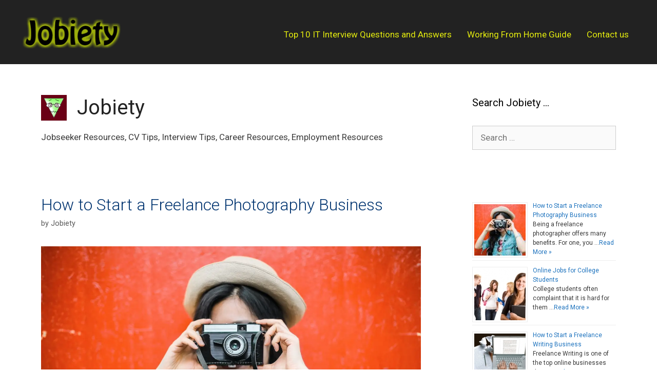

--- FILE ---
content_type: text/html
request_url: https://www.jobiety.com/author/jobiety
body_size: 14331
content:
<!DOCTYPE html>
<html lang="en-US">
<head>
	<meta charset="UTF-8">
	<title>Jobiety, Author at Jobiety</title>
<meta name="viewport" content="width=device-width, initial-scale=1">
<!-- This site is optimized with the Yoast SEO plugin v11.8 - https://yoast.com/wordpress/plugins/seo/ -->
<link rel="canonical" href="https://www.jobiety.com/author/jobiety" />
<link rel="next" href="https://www.jobiety.com/author/jobiety/page/2" />
<meta property="og:locale" content="en_US" />
<meta property="og:type" content="object" />
<meta property="og:title" content="Jobiety, Author at Jobiety" />
<meta property="og:url" content="https://www.jobiety.com/author/jobiety" />
<meta property="og:site_name" content="Jobiety" />
<script type='application/ld+json' class='yoast-schema-graph yoast-schema-graph--main'>{"@context":"https://schema.org","@graph":[{"@type":"WebSite","@id":"https://www.jobiety.com/#website","url":"https://www.jobiety.com/","name":"Jobiety","potentialAction":{"@type":"SearchAction","target":"https://www.jobiety.com/?s={search_term_string}","query-input":"required name=search_term_string"}},{"@type":"ProfilePage","@id":"https://www.jobiety.com/author/jobiety#webpage","url":"https://www.jobiety.com/author/jobiety","inLanguage":"en-US","name":"Jobiety, Author at Jobiety","isPartOf":{"@id":"https://www.jobiety.com/#website"}},{"@type":["Person"],"@id":"https://www.jobiety.com/#/schema/person/c7d5b8eab8ece7637ba96f391de21739","name":"Jobiety","image":{"@type":"ImageObject","@id":"https://www.jobiety.com/#authorlogo","url":"https://secure.gravatar.com/avatar/b93c4d6cbe66f8717d96c2f59be0c19e?s=96&d=wavatar&r=g","caption":"Jobiety"},"description":"Jobseeker Resources, CV Tips, Interview Tips, Career Resources, Employment Resources","sameAs":[],"mainEntityOfPage":{"@id":"https://www.jobiety.com/author/jobiety#webpage"}}]}</script>
<!-- / Yoast SEO plugin. -->

<link rel='dns-prefetch' href='//s0.wp.com' />
<link rel='dns-prefetch' href='//secure.gravatar.com' />
<link rel='dns-prefetch' href='//www.googletagmanager.com' />
<link rel='dns-prefetch' href='//s.w.org' />
<link href='https://fonts.gstatic.com' crossorigin rel='preconnect' />
<link href='https://fonts.googleapis.com' crossorigin rel='preconnect' />
<link rel="alternate" type="application/rss+xml" title="Jobiety &raquo; Feed" href="https://www.jobiety.com/feed" />
<link rel="alternate" type="application/rss+xml" title="Jobiety &raquo; Comments Feed" href="https://www.jobiety.com/comments/feed" />
<link rel="alternate" type="application/rss+xml" title="Jobiety &raquo; Posts by Jobiety Feed" href="https://www.jobiety.com/author/jobiety/feed" />
		<script>
			window._wpemojiSettings = {"baseUrl":"https:\/\/s.w.org\/images\/core\/emoji\/13.0.0\/72x72\/","ext":".png","svgUrl":"https:\/\/s.w.org\/images\/core\/emoji\/13.0.0\/svg\/","svgExt":".svg","source":{"concatemoji":"https:\/\/www.jobiety.com\/wp-includes\/js\/wp-emoji-release.min.js?ver=5.5.17"}};
			!function(e,a,t){var n,r,o,i=a.createElement("canvas"),p=i.getContext&&i.getContext("2d");function s(e,t){var a=String.fromCharCode;p.clearRect(0,0,i.width,i.height),p.fillText(a.apply(this,e),0,0);e=i.toDataURL();return p.clearRect(0,0,i.width,i.height),p.fillText(a.apply(this,t),0,0),e===i.toDataURL()}function c(e){var t=a.createElement("script");t.src=e,t.defer=t.type="text/javascript",a.getElementsByTagName("head")[0].appendChild(t)}for(o=Array("flag","emoji"),t.supports={everything:!0,everythingExceptFlag:!0},r=0;r<o.length;r++)t.supports[o[r]]=function(e){if(!p||!p.fillText)return!1;switch(p.textBaseline="top",p.font="600 32px Arial",e){case"flag":return s([127987,65039,8205,9895,65039],[127987,65039,8203,9895,65039])?!1:!s([55356,56826,55356,56819],[55356,56826,8203,55356,56819])&&!s([55356,57332,56128,56423,56128,56418,56128,56421,56128,56430,56128,56423,56128,56447],[55356,57332,8203,56128,56423,8203,56128,56418,8203,56128,56421,8203,56128,56430,8203,56128,56423,8203,56128,56447]);case"emoji":return!s([55357,56424,8205,55356,57212],[55357,56424,8203,55356,57212])}return!1}(o[r]),t.supports.everything=t.supports.everything&&t.supports[o[r]],"flag"!==o[r]&&(t.supports.everythingExceptFlag=t.supports.everythingExceptFlag&&t.supports[o[r]]);t.supports.everythingExceptFlag=t.supports.everythingExceptFlag&&!t.supports.flag,t.DOMReady=!1,t.readyCallback=function(){t.DOMReady=!0},t.supports.everything||(n=function(){t.readyCallback()},a.addEventListener?(a.addEventListener("DOMContentLoaded",n,!1),e.addEventListener("load",n,!1)):(e.attachEvent("onload",n),a.attachEvent("onreadystatechange",function(){"complete"===a.readyState&&t.readyCallback()})),(n=t.source||{}).concatemoji?c(n.concatemoji):n.wpemoji&&n.twemoji&&(c(n.twemoji),c(n.wpemoji)))}(window,document,window._wpemojiSettings);
		</script>
		<style>
img.wp-smiley,
img.emoji {
	display: inline !important;
	border: none !important;
	box-shadow: none !important;
	height: 1em !important;
	width: 1em !important;
	margin: 0 .07em !important;
	vertical-align: -0.1em !important;
	background: none !important;
	padding: 0 !important;
}
</style>
	<!-- <link rel='stylesheet' id='amazon-default-styles-css'  href='https://www.jobiety.com/wp-content/plugins/amazon-product-in-a-post-plugin/css/amazon-default-plugin-styles.css?ver=1619184610' media='all' /> -->
<!-- <link rel='stylesheet' id='amazon-frontend-styles-css'  href='https://www.jobiety.com/wp-content/plugins/amazon-product-in-a-post-plugin/css/amazon-frontend.css?ver=1619184610' media='all' /> -->
<link rel="stylesheet" type="text/css" href="//www.jobiety.com/wp-content/cache/wpfc-minified/d5ls1kov/64x3c.css" media="all"/>
<link rel='stylesheet' id='generate-fonts-css'  href='//fonts.googleapis.com/css?family=Roboto:100,100italic,300,300italic,regular,italic,500,500italic,700,700italic,900,900italic' media='all' />
<link rel='stylesheet' id='wp-block-library-css'  href='https://c0.wp.com/c/5.5.17/wp-includes/css/dist/block-library/style.min.css' media='all' />
<!-- <link rel='stylesheet' id='wp-show-posts-css'  href='https://www.jobiety.com/wp-content/plugins/wp-show-posts/css/wp-show-posts-min.css?ver=1.1.6' media='all' /> -->
<!-- <link rel='stylesheet' id='easyazonpro-popovers-css'  href='https://www.jobiety.com/wp-content/plugins/easyazon-pro-4.0.17/components/popovers/resources/popovers.css?ver=4.0.17' media='all' /> -->
<!-- <link rel='stylesheet' id='generate-style-grid-css'  href='https://www.jobiety.com/wp-content/themes/generatepress/assets/css/unsemantic-grid.min.css?ver=3.3.1' media='all' /> -->
<!-- <link rel='stylesheet' id='generate-style-css'  href='https://www.jobiety.com/wp-content/themes/generatepress/assets/css/style.min.css?ver=3.3.1' media='all' /> -->
<link rel="stylesheet" type="text/css" href="//www.jobiety.com/wp-content/cache/wpfc-minified/dtk34zjy/64x3c.css" media="all"/>
<style id='generate-style-inline-css'>
.generate-columns {margin-bottom: 20px;padding-left: 20px;}.generate-columns-container {margin-left: -20px;}.page-header {margin-bottom: 20px;margin-left: 20px}.generate-columns-container > .paging-navigation {margin-left: 20px;}
body{background-color:#ffffff;color:#3a3a3a;}a{color:#1e73be;}a:hover, a:focus, a:active{color:#000000;}body .grid-container{max-width:1200px;}.wp-block-group__inner-container{max-width:1200px;margin-left:auto;margin-right:auto;}@media (max-width: 500px) and (min-width: 769px){.inside-header{display:flex;flex-direction:column;align-items:center;}.site-logo, .site-branding{margin-bottom:1.5em;}#site-navigation{margin:0 auto;}.header-widget{margin-top:1.5em;}}.site-header .header-image{width:200px;}:root{--contrast:#222222;--contrast-2:#575760;--contrast-3:#b2b2be;--base:#f0f0f0;--base-2:#f7f8f9;--base-3:#ffffff;--accent:#1e73be;}:root .has-contrast-color{color:var(--contrast);}:root .has-contrast-background-color{background-color:var(--contrast);}:root .has-contrast-2-color{color:var(--contrast-2);}:root .has-contrast-2-background-color{background-color:var(--contrast-2);}:root .has-contrast-3-color{color:var(--contrast-3);}:root .has-contrast-3-background-color{background-color:var(--contrast-3);}:root .has-base-color{color:var(--base);}:root .has-base-background-color{background-color:var(--base);}:root .has-base-2-color{color:var(--base-2);}:root .has-base-2-background-color{background-color:var(--base-2);}:root .has-base-3-color{color:var(--base-3);}:root .has-base-3-background-color{background-color:var(--base-3);}:root .has-accent-color{color:var(--accent);}:root .has-accent-background-color{background-color:var(--accent);}body, button, input, select, textarea{font-family:"Roboto", sans-serif;}body{line-height:1.5;}.entry-content > [class*="wp-block-"]:not(:last-child):not(.wp-block-heading){margin-bottom:1.5em;}.main-title{font-size:45px;}.main-navigation a, .menu-toggle{font-size:17px;}.main-navigation .main-nav ul ul li a{font-size:14px;}.sidebar .widget, .footer-widgets .widget{font-size:17px;}h1{font-weight:400;font-size:40px;}h2{font-weight:300;font-size:32px;}h3{font-size:30px;}h4{font-size:inherit;}h5{font-size:inherit;}@media (max-width:768px){.main-title{font-size:30px;}h1{font-size:30px;}h2{font-size:25px;}}.top-bar{background-color:#636363;color:#ffffff;}.top-bar a{color:#ffffff;}.top-bar a:hover{color:#303030;}.site-header{background-color:#222222;color:#3a3a3a;}.site-header a{color:#3a3a3a;}.main-title a,.main-title a:hover{color:#222222;}.site-description{color:#757575;}.mobile-menu-control-wrapper .menu-toggle,.mobile-menu-control-wrapper .menu-toggle:hover,.mobile-menu-control-wrapper .menu-toggle:focus,.has-inline-mobile-toggle #site-navigation.toggled{background-color:rgba(0, 0, 0, 0.02);}.main-navigation,.main-navigation ul ul{background-color:#222222;}.main-navigation .main-nav ul li a, .main-navigation .menu-toggle, .main-navigation .menu-bar-items{color:#e5ed0e;}.main-navigation .main-nav ul li:not([class*="current-menu-"]):hover > a, .main-navigation .main-nav ul li:not([class*="current-menu-"]):focus > a, .main-navigation .main-nav ul li.sfHover:not([class*="current-menu-"]) > a, .main-navigation .menu-bar-item:hover > a, .main-navigation .menu-bar-item.sfHover > a{color:#ffffff;background-color:#222222;}button.menu-toggle:hover,button.menu-toggle:focus,.main-navigation .mobile-bar-items a,.main-navigation .mobile-bar-items a:hover,.main-navigation .mobile-bar-items a:focus{color:#e5ed0e;}.main-navigation .main-nav ul li[class*="current-menu-"] > a{color:#ffffff;background-color:#222222;}.navigation-search input[type="search"],.navigation-search input[type="search"]:active, .navigation-search input[type="search"]:focus, .main-navigation .main-nav ul li.search-item.active > a, .main-navigation .menu-bar-items .search-item.active > a{color:#ffffff;background-color:#222222;}.main-navigation ul ul{background-color:#3f3f3f;}.main-navigation .main-nav ul ul li a{color:#ffffff;}.main-navigation .main-nav ul ul li:not([class*="current-menu-"]):hover > a,.main-navigation .main-nav ul ul li:not([class*="current-menu-"]):focus > a, .main-navigation .main-nav ul ul li.sfHover:not([class*="current-menu-"]) > a{color:#ffffff;background-color:#4f4f4f;}.main-navigation .main-nav ul ul li[class*="current-menu-"] > a{color:#ffffff;background-color:#4f4f4f;}.separate-containers .inside-article, .separate-containers .comments-area, .separate-containers .page-header, .one-container .container, .separate-containers .paging-navigation, .inside-page-header{background-color:#ffffff;}.inside-article a,.paging-navigation a,.comments-area a,.page-header a{color:#003470;}.inside-article a:hover,.paging-navigation a:hover,.comments-area a:hover,.page-header a:hover{color:#222222;}.entry-meta{color:#595959;}.entry-meta a{color:#595959;}.entry-meta a:hover{color:#1e73be;}h1{color:#222222;}h2{color:#222222;}h3{color:#222222;}.sidebar .widget{background-color:#ffffff;}.sidebar .widget .widget-title{color:#000000;}.footer-widgets{background-color:#ffffff;}.footer-widgets .widget-title{color:#000000;}.site-info{color:#ffffff;background-color:#222222;}.site-info a{color:#ffffff;}.site-info a:hover{color:#606060;}.footer-bar .widget_nav_menu .current-menu-item a{color:#606060;}input[type="text"],input[type="email"],input[type="url"],input[type="password"],input[type="search"],input[type="tel"],input[type="number"],textarea,select{color:#666666;background-color:#fafafa;border-color:#cccccc;}input[type="text"]:focus,input[type="email"]:focus,input[type="url"]:focus,input[type="password"]:focus,input[type="search"]:focus,input[type="tel"]:focus,input[type="number"]:focus,textarea:focus,select:focus{color:#666666;background-color:#ffffff;border-color:#bfbfbf;}button,html input[type="button"],input[type="reset"],input[type="submit"],a.button,a.wp-block-button__link:not(.has-background){color:#ffffff;background-color:#666666;}button:hover,html input[type="button"]:hover,input[type="reset"]:hover,input[type="submit"]:hover,a.button:hover,button:focus,html input[type="button"]:focus,input[type="reset"]:focus,input[type="submit"]:focus,a.button:focus,a.wp-block-button__link:not(.has-background):active,a.wp-block-button__link:not(.has-background):focus,a.wp-block-button__link:not(.has-background):hover{color:#ffffff;background-color:#3f3f3f;}a.generate-back-to-top{background-color:rgba( 0,0,0,0.4 );color:#ffffff;}a.generate-back-to-top:hover,a.generate-back-to-top:focus{background-color:rgba( 0,0,0,0.6 );color:#ffffff;}:root{--gp-search-modal-bg-color:var(--base-3);--gp-search-modal-text-color:var(--contrast);--gp-search-modal-overlay-bg-color:rgba(0,0,0,0.2);}@media (max-width:768px){.main-navigation .menu-bar-item:hover > a, .main-navigation .menu-bar-item.sfHover > a{background:none;color:#e5ed0e;}}.inside-top-bar{padding:10px;}.inside-header{padding:30px 40px 20px 40px;}.site-main .wp-block-group__inner-container{padding:40px;}.entry-content .alignwide, body:not(.no-sidebar) .entry-content .alignfull{margin-left:-40px;width:calc(100% + 80px);max-width:calc(100% + 80px);}.main-navigation .main-nav ul li a,.menu-toggle,.main-navigation .mobile-bar-items a{padding-left:15px;padding-right:15px;line-height:75px;}.main-navigation .main-nav ul ul li a{padding:10px 15px 10px 15px;}.navigation-search input[type="search"]{height:75px;}.rtl .menu-item-has-children .dropdown-menu-toggle{padding-left:15px;}.menu-item-has-children .dropdown-menu-toggle{padding-right:15px;}.rtl .main-navigation .main-nav ul li.menu-item-has-children > a{padding-right:15px;}.site-info{padding:20px;}@media (max-width:768px){.separate-containers .inside-article, .separate-containers .comments-area, .separate-containers .page-header, .separate-containers .paging-navigation, .one-container .site-content, .inside-page-header{padding:30px;}.site-main .wp-block-group__inner-container{padding:30px;}.site-info{padding-right:10px;padding-left:10px;}.entry-content .alignwide, body:not(.no-sidebar) .entry-content .alignfull{margin-left:-30px;width:calc(100% + 60px);max-width:calc(100% + 60px);}}.one-container .sidebar .widget{padding:0px;}/* End cached CSS */@media (max-width:768px){.main-navigation .menu-toggle,.main-navigation .mobile-bar-items,.sidebar-nav-mobile:not(#sticky-placeholder){display:block;}.main-navigation ul,.gen-sidebar-nav{display:none;}[class*="nav-float-"] .site-header .inside-header > *{float:none;clear:both;}}
.navigation-branding .main-title{font-weight:bold;text-transform:none;font-size:45px;}@media (max-width:768px){.navigation-branding .main-title{font-size:30px;}}
</style>
<!-- <link rel='stylesheet' id='generate-mobile-style-css'  href='https://www.jobiety.com/wp-content/themes/generatepress/assets/css/mobile.min.css?ver=3.3.1' media='all' /> -->
<!-- <link rel='stylesheet' id='generate-font-icons-css'  href='https://www.jobiety.com/wp-content/themes/generatepress/assets/css/components/font-icons.min.css?ver=3.3.1' media='all' /> -->
<!-- <link rel='stylesheet' id='generate-child-css'  href='https://www.jobiety.com/wp-content/themes/jobiety/style.css?ver=1554126471' media='all' /> -->
<!-- <link rel='stylesheet' id='generate-blog-css'  href='https://www.jobiety.com/wp-content/plugins/gp-premium/blog/functions/css/style-min.css?ver=1.9.1' media='all' /> -->
<!-- <link rel='stylesheet' id='amazon-lightbox-css'  href='https://www.jobiety.com/wp-content/plugins/amazon-product-in-a-post-plugin/css/amazon-lightbox.css?ver=1619184610' media='all' /> -->
<link rel="stylesheet" type="text/css" href="//www.jobiety.com/wp-content/cache/wpfc-minified/dsdxcq4h/64x3c.css" media="all"/>
<link rel='stylesheet' id='jetpack_css-css'  href='https://c0.wp.com/p/jetpack/7.1.5/css/jetpack.css' media='all' />
<script id='jquery-core-js-extra'>
var appipTemplates = {"templates":[{"location":"core","name":"Default","ID":"default"},{"location":"product","name":"Amazon Layout","ID":"amazon-layout"},{"location":"products","name":"Alternate","ID":"fluffy"},{"location":"product","name":"Dark","ID":"dark"},{"location":"product","name":"Dark: Image Right","ID":"dark-reversed"},{"location":"product","name":"Dark: Image Top","ID":"dark-image-top"},{"location":"product","name":"Light","ID":"light"},{"location":"product","name":"Light: Image Right","ID":"light-reversed"},{"location":"product","name":"Light: Image Top","ID":"light-image-top"},{"location":"search","name":"Grid Layout","ID":"grid"}]};
</script>
<script src='https://c0.wp.com/c/5.5.17/wp-includes/js/jquery/jquery.js' id='jquery-core-js'></script>
<script id='jquery-js-after'>
jQuery(document).ready(function() {
	jQuery(".7e0f5edd1dbc7d4bd437eb84636cc225").click(function() {
		jQuery.post(
			"https://www.jobiety.com/wp-admin/admin-ajax.php", {
				"action": "quick_adsense_onpost_ad_click",
				"quick_adsense_onpost_ad_index": jQuery(this).attr("data-index"),
				"quick_adsense_nonce": "56933fcf68",
			}, function(response) { }
		);
	});
});
</script>
<script id='cegg-price-alert-js-extra'>
var ceggPriceAlert = {"ajaxurl":"https:\/\/www.jobiety.com\/wp-admin\/admin-ajax.php","nonce":"df82f075bc"};
</script>
<script src='https://www.jobiety.com/wp-content/plugins/content-egg/res/js/price_alert.js?ver=7.0.0' id='cegg-price-alert-js'></script>

<!-- Google tag (gtag.js) snippet added by Site Kit -->

<!-- Google Analytics snippet added by Site Kit -->
<script src='https://www.googletagmanager.com/gtag/js?id=GT-KV5F2QP' id='google_gtagjs-js' async></script>
<script id='google_gtagjs-js-after'>
window.dataLayer = window.dataLayer || [];function gtag(){dataLayer.push(arguments);}
gtag("set","linker",{"domains":["www.jobiety.com"]});
gtag("js", new Date());
gtag("set", "developer_id.dZTNiMT", true);
gtag("config", "GT-KV5F2QP");
 window._googlesitekit = window._googlesitekit || {}; window._googlesitekit.throttledEvents = []; window._googlesitekit.gtagEvent = (name, data) => { var key = JSON.stringify( { name, data } ); if ( !! window._googlesitekit.throttledEvents[ key ] ) { return; } window._googlesitekit.throttledEvents[ key ] = true; setTimeout( () => { delete window._googlesitekit.throttledEvents[ key ]; }, 5 ); gtag( "event", name, { ...data, event_source: "site-kit" } ); } 
</script>

<!-- End Google tag (gtag.js) snippet added by Site Kit -->
<script src='https://www.jobiety.com/wp-content/plugins/amazon-product-in-a-post-plugin/js/amazon-lightbox.js?ver=1619184610' id='amazon-lightbox-js'></script>
<link rel="https://api.w.org/" href="https://www.jobiety.com/wp-json/" /><link rel="alternate" type="application/json" href="https://www.jobiety.com/wp-json/wp/v2/users/4" /><link rel="EditURI" type="application/rsd+xml" title="RSD" href="https://www.jobiety.com/xmlrpc.php?rsd" />
<link rel="wlwmanifest" type="application/wlwmanifest+xml" href="https://www.jobiety.com/wp-includes/wlwmanifest.xml" /> 
<meta name="generator" content="WordPress 5.5.17" />
<meta name="generator" content="Site Kit by Google 1.144.0" /><script async src="//pagead2.googlesyndication.com/pagead/js/adsbygoogle.js"></script>
<script>
     (adsbygoogle = window.adsbygoogle || []).push({
          google_ad_client: "ca-pub-1361696577196252",
          enable_page_level_ads: true
     });
</script>

<link rel='dns-prefetch' href='//v0.wordpress.com'/>
<link rel='dns-prefetch' href='//jetpack.wordpress.com'/>
<link rel='dns-prefetch' href='//s0.wp.com'/>
<link rel='dns-prefetch' href='//s1.wp.com'/>
<link rel='dns-prefetch' href='//s2.wp.com'/>
<link rel='dns-prefetch' href='//public-api.wordpress.com'/>
<link rel='dns-prefetch' href='//0.gravatar.com'/>
<link rel='dns-prefetch' href='//1.gravatar.com'/>
<link rel='dns-prefetch' href='//2.gravatar.com'/>
<link rel='dns-prefetch' href='//i0.wp.com'/>
<link rel='dns-prefetch' href='//i1.wp.com'/>
<link rel='dns-prefetch' href='//i2.wp.com'/>
<link rel='dns-prefetch' href='//c0.wp.com'/>
<link rel='dns-prefetch' href='//widgets.wp.com'/>
<style type='text/css'>img#wpstats{display:none}</style>			<style type="text/css">
				/* If html does not have either class, do not show lazy loaded images. */
				html:not( .jetpack-lazy-images-js-enabled ):not( .js ) .jetpack-lazy-image {
					display: none;
				}
			</style>
			<script>
				document.documentElement.classList.add(
					'jetpack-lazy-images-js-enabled'
				);
			</script>
		<link rel="icon" href="https://i0.wp.com/www.jobiety.com/wp-content/uploads/2018/01/fav.png?fit=16%2C15&#038;ssl=1" sizes="32x32" />
<link rel="icon" href="https://i0.wp.com/www.jobiety.com/wp-content/uploads/2018/01/fav.png?fit=16%2C15&#038;ssl=1" sizes="192x192" />
<link rel="apple-touch-icon" href="https://i0.wp.com/www.jobiety.com/wp-content/uploads/2018/01/fav.png?fit=16%2C15&#038;ssl=1" />
<meta name="msapplication-TileImage" content="https://i0.wp.com/www.jobiety.com/wp-content/uploads/2018/01/fav.png?fit=16%2C15&#038;ssl=1" />
</head>

<body class="archive author author-jobiety author-4 wp-custom-logo wp-embed-responsive post-image-below-header post-image-aligned-center generate-columns-activated right-sidebar nav-float-right separate-containers fluid-header active-footer-widgets-0 header-aligned-left dropdown-hover" itemtype="https://schema.org/Blog" itemscope>
	<a class="screen-reader-text skip-link" href="#content" title="Skip to content">Skip to content</a>		<header class="site-header" id="masthead" aria-label="Site"  itemtype="https://schema.org/WPHeader" itemscope>
			<div class="inside-header grid-container grid-parent">
				<div class="site-logo">
					<a href="https://www.jobiety.com/" rel="home">
						<img  class="header-image is-logo-image" alt="Jobiety" src="https://i1.wp.com/www.jobiety.com/wp-content/uploads/2019/04/cropped-jobiety-logo.png?fit=209%2C69&#038;ssl=1" />
					</a>
				</div>		<nav class="main-navigation grid-container grid-parent sub-menu-right" id="site-navigation" aria-label="Primary"  itemtype="https://schema.org/SiteNavigationElement" itemscope>
			<div class="inside-navigation grid-container grid-parent">
								<button class="menu-toggle" aria-controls="primary-menu" aria-expanded="false">
					<span class="mobile-menu">Menu</span>				</button>
				<div id="primary-menu" class="main-nav"><ul id="menu-primary" class=" menu sf-menu"><li id="menu-item-4380" class="menu-item menu-item-type-custom menu-item-object-custom menu-item-4380"><a href="https://www.jobiety.com/top-10-it-technicians-interview-questions-answers.html">Top 10 IT Interview Questions and Answers</a></li>
<li id="menu-item-1416" class="menu-item menu-item-type-custom menu-item-object-custom menu-item-1416"><a href="https://www.jobiety.com/how-to-make-money-working-from-home.html">Working From Home Guide</a></li>
<li id="menu-item-1413" class="menu-item menu-item-type-post_type menu-item-object-page menu-item-1413"><a href="https://www.jobiety.com/contact-us">Contact us</a></li>
</ul></div>			</div>
		</nav>
					</div>
		</header>
		
	<div class="site grid-container container hfeed grid-parent" id="page">
				<div class="site-content" id="content">
			
	<div class="content-area grid-parent mobile-grid-100 grid-70 tablet-grid-70" id="primary">
		<main class="site-main" id="main">
			<div class="generate-columns-container ">		<header class="page-header" aria-label="Page">
			
			<h1 class="page-title">
				<img alt src="https://secure.gravatar.com/avatar/b93c4d6cbe66f8717d96c2f59be0c19e?s=50&#038;d=wavatar&#038;r=g" class="avatar avatar-50 photo jetpack-lazy-image" height="50" width="50" loading="lazy" data-lazy-srcset="https://secure.gravatar.com/avatar/b93c4d6cbe66f8717d96c2f59be0c19e?s=100&#038;d=wavatar&#038;r=g 2x" data-lazy-src="https://secure.gravatar.com/avatar/b93c4d6cbe66f8717d96c2f59be0c19e?s=50&amp;is-pending-load=1#038;d=wavatar&#038;r=g" srcset="[data-uri]"><noscript><img alt='' src='https://secure.gravatar.com/avatar/b93c4d6cbe66f8717d96c2f59be0c19e?s=50&#038;d=wavatar&#038;r=g' srcset='https://secure.gravatar.com/avatar/b93c4d6cbe66f8717d96c2f59be0c19e?s=100&#038;d=wavatar&#038;r=g 2x' class='avatar avatar-50 photo' height='50' width='50' loading='lazy'/></noscript><span class="vcard">Jobiety</span>			</h1>

			<div class="author-info">Jobseeker Resources, CV Tips, Interview Tips, Career Resources, Employment Resources</div>		</header>
		<article id="post-1286" class="post-1286 post type-post status-publish format-standard has-post-thumbnail hentry category-career-tips tag-digital-photography tag-freelance tag-photography tag-portfolio tag-small-business tag-stock-photography tag-studio generate-columns tablet-grid-50 mobile-grid-100 grid-parent grid-100 featured-column" itemtype="https://schema.org/CreativeWork" itemscope>
	<div class="inside-article">
					<header class="entry-header" aria-label="Content">
				<h2 class="entry-title" itemprop="headline"><a href="https://www.jobiety.com/how-to-start-a-freelance-photography-business.html" rel="bookmark">How to Start a Freelance Photography Business</a></h2>		<div class="entry-meta">
			 <span class="byline"><span class="author vcard" itemtype="http://schema.org/Person" itemscope="itemscope" itemprop="author">by <a class="url fn n" href="https://www.jobiety.com/author/jobiety" title="View all posts by Jobiety" rel="author" itemprop="url"><span class="author-name" itemprop="name">Jobiety</span></a></span> </span>		</div>
					</header>
			<div class="post-image">
						
						<a href="https://www.jobiety.com/how-to-start-a-freelance-photography-business.html">
							<img width="1279" height="853" src="https://i1.wp.com/www.jobiety.com/wp-content/uploads/2023/08/freelance-photography.jpg?fit=1279%2C853&amp;ssl=1" class="attachment-full size-full wp-post-image jetpack-lazy-image" alt="freelance photography" loading="lazy" itemprop="image" data-attachment-id="10005" data-permalink="https://www.jobiety.com/how-to-start-a-freelance-photography-business.html/freelance-photography#main" data-orig-file="https://i1.wp.com/www.jobiety.com/wp-content/uploads/2023/08/freelance-photography.jpg?fit=1279%2C853&amp;ssl=1" data-orig-size="1279,853" data-comments-opened="1" data-image-meta="{&quot;aperture&quot;:&quot;0&quot;,&quot;credit&quot;:&quot;&quot;,&quot;camera&quot;:&quot;&quot;,&quot;caption&quot;:&quot;&quot;,&quot;created_timestamp&quot;:&quot;0&quot;,&quot;copyright&quot;:&quot;&quot;,&quot;focal_length&quot;:&quot;0&quot;,&quot;iso&quot;:&quot;0&quot;,&quot;shutter_speed&quot;:&quot;0&quot;,&quot;title&quot;:&quot;&quot;,&quot;orientation&quot;:&quot;0&quot;}" data-image-title="freelance photography" data-image-description="" data-medium-file="https://i1.wp.com/www.jobiety.com/wp-content/uploads/2023/08/freelance-photography.jpg?fit=590%2C393&amp;ssl=1" data-large-file="https://i1.wp.com/www.jobiety.com/wp-content/uploads/2023/08/freelance-photography.jpg?fit=840%2C561&amp;ssl=1" data-lazy-srcset="https://i1.wp.com/www.jobiety.com/wp-content/uploads/2023/08/freelance-photography.jpg?w=1279&amp;ssl=1 1279w, https://i1.wp.com/www.jobiety.com/wp-content/uploads/2023/08/freelance-photography.jpg?resize=590%2C393&amp;ssl=1 590w, https://i1.wp.com/www.jobiety.com/wp-content/uploads/2023/08/freelance-photography.jpg?resize=950%2C634&amp;ssl=1 950w, https://i1.wp.com/www.jobiety.com/wp-content/uploads/2023/08/freelance-photography.jpg?resize=768%2C512&amp;ssl=1 768w" data-lazy-sizes="(max-width: 1279px) 100vw, 1279px" data-lazy-src="https://i1.wp.com/www.jobiety.com/wp-content/uploads/2023/08/freelance-photography.jpg?fit=1279%2C853&amp;ssl=1&amp;is-pending-load=1" srcset="[data-uri]" />
						</a>
					</div>
			<div class="entry-summary" itemprop="text">
				<p>Being a freelance photographer offers many benefits. For one, you do not have an employer, and this gives you the freedom to choose your subjects and working hours. You have the option to find assignments on your own or you go ahead and take pictures and sell them to stock photo markets. With the increasing &#8230; <a title="How to Start a Freelance Photography Business" class="read-more" href="https://www.jobiety.com/how-to-start-a-freelance-photography-business.html">Read more</a></p>
			</div>

				<footer class="entry-meta" aria-label="Entry meta">
			<span class="cat-links"><span class="screen-reader-text">Categories </span><a href="https://www.jobiety.com/tips/career-tips" rel="category tag">Career Tips</a></span> <span class="tags-links"><span class="screen-reader-text">Tags </span><a href="https://www.jobiety.com/tag/digital-photography" rel="tag">Digital Photography</a>, <a href="https://www.jobiety.com/tag/freelance" rel="tag">Freelance</a>, <a href="https://www.jobiety.com/tag/photography" rel="tag">Photography</a>, <a href="https://www.jobiety.com/tag/portfolio" rel="tag">Portfolio</a>, <a href="https://www.jobiety.com/tag/small-business" rel="tag">Small Business</a>, <a href="https://www.jobiety.com/tag/stock-photography" rel="tag">Stock Photography</a>, <a href="https://www.jobiety.com/tag/studio" rel="tag">Studio</a></span> 		</footer>
		<script async src="https://pagead2.googlesyndication.com/pagead/js/adsbygoogle.js?client=ca-pub-1361696577196252"
     crossorigin="anonymous"></script>
<ins class="adsbygoogle"
     style="display:block"
     data-ad-format="autorelaxed"
     data-ad-client="ca-pub-1361696577196252"
     data-ad-slot="4821693634"></ins>
<script>
     (adsbygoogle = window.adsbygoogle || []).push({});
</script>	</div>
</article>
<article id="post-1279" class="post-1279 post type-post status-publish format-standard has-post-thumbnail hentry category-career-tips category-job-search tag-blogging tag-college tag-data-entry tag-freelance tag-freelance-writing tag-graphics-designing tag-online-jobs tag-transcription tag-tuition tag-virtual-assistant tag-web-development generate-columns tablet-grid-50 mobile-grid-100 grid-parent grid-50" itemtype="https://schema.org/CreativeWork" itemscope>
	<div class="inside-article">
					<header class="entry-header" aria-label="Content">
				<h2 class="entry-title" itemprop="headline"><a href="https://www.jobiety.com/online-jobs-for-college-students.html" rel="bookmark">Online Jobs for College Students</a></h2>		<div class="entry-meta">
			 <span class="byline"><span class="author vcard" itemtype="http://schema.org/Person" itemscope="itemscope" itemprop="author">by <a class="url fn n" href="https://www.jobiety.com/author/jobiety" title="View all posts by Jobiety" rel="author" itemprop="url"><span class="author-name" itemprop="name">Jobiety</span></a></span> </span>		</div>
					</header>
			<div class="post-image">
						
						<a href="https://www.jobiety.com/online-jobs-for-college-students.html">
							<img width="413" height="269" src="https://i0.wp.com/www.jobiety.com/wp-content/uploads/2012/05/jobs-for-college-students.jpg?fit=413%2C269&amp;ssl=1" class="attachment-full size-full wp-post-image jetpack-lazy-image" alt="jobs for college students" loading="lazy" itemprop="image" data-attachment-id="1285" data-permalink="https://www.jobiety.com/online-jobs-for-college-students.html/jobs-for-college-students#main" data-orig-file="https://i0.wp.com/www.jobiety.com/wp-content/uploads/2012/05/jobs-for-college-students.jpg?fit=413%2C269&amp;ssl=1" data-orig-size="413,269" data-comments-opened="1" data-image-meta="{&quot;aperture&quot;:&quot;0&quot;,&quot;credit&quot;:&quot;&quot;,&quot;camera&quot;:&quot;&quot;,&quot;caption&quot;:&quot;&quot;,&quot;created_timestamp&quot;:&quot;0&quot;,&quot;copyright&quot;:&quot;&quot;,&quot;focal_length&quot;:&quot;0&quot;,&quot;iso&quot;:&quot;0&quot;,&quot;shutter_speed&quot;:&quot;0&quot;,&quot;title&quot;:&quot;&quot;,&quot;orientation&quot;:&quot;0&quot;}" data-image-title="jobs for college students" data-image-description="" data-medium-file="https://i0.wp.com/www.jobiety.com/wp-content/uploads/2012/05/jobs-for-college-students.jpg?fit=413%2C269&amp;ssl=1" data-large-file="https://i0.wp.com/www.jobiety.com/wp-content/uploads/2012/05/jobs-for-college-students.jpg?fit=413%2C269&amp;ssl=1" data-lazy-srcset="https://i0.wp.com/www.jobiety.com/wp-content/uploads/2012/05/jobs-for-college-students.jpg?w=413&amp;ssl=1 413w, https://i0.wp.com/www.jobiety.com/wp-content/uploads/2012/05/jobs-for-college-students.jpg?resize=137%2C89&amp;ssl=1 137w" data-lazy-sizes="(max-width: 413px) 100vw, 413px" data-lazy-src="https://i0.wp.com/www.jobiety.com/wp-content/uploads/2012/05/jobs-for-college-students.jpg?fit=413%2C269&amp;ssl=1&amp;is-pending-load=1" srcset="[data-uri]" />
						</a>
					</div>
			<div class="entry-summary" itemprop="text">
				<p>College students often complaint that it is hard for them to find a job because employers expect them to have some sort of experience. However, in this day and age of information and Internet technology, online work opportunities for college students are abundant. There are number of jobs available that require little or no experience. &#8230; <a title="Online Jobs for College Students" class="read-more" href="https://www.jobiety.com/online-jobs-for-college-students.html">Read more</a></p>
			</div>

				<footer class="entry-meta" aria-label="Entry meta">
			<span class="cat-links"><span class="screen-reader-text">Categories </span><a href="https://www.jobiety.com/tips/career-tips" rel="category tag">Career Tips</a>, <a href="https://www.jobiety.com/tips/job-search" rel="category tag">Job Search</a></span> <span class="tags-links"><span class="screen-reader-text">Tags </span><a href="https://www.jobiety.com/tag/blogging" rel="tag">Blogging</a>, <a href="https://www.jobiety.com/tag/college" rel="tag">college</a>, <a href="https://www.jobiety.com/tag/data-entry" rel="tag">data entry</a>, <a href="https://www.jobiety.com/tag/freelance" rel="tag">Freelance</a>, <a href="https://www.jobiety.com/tag/freelance-writing" rel="tag">Freelance Writing</a>, <a href="https://www.jobiety.com/tag/graphics-designing" rel="tag">Graphics Designing</a>, <a href="https://www.jobiety.com/tag/online-jobs" rel="tag">online jobs</a>, <a href="https://www.jobiety.com/tag/transcription" rel="tag">Transcription</a>, <a href="https://www.jobiety.com/tag/tuition" rel="tag">Tuition</a>, <a href="https://www.jobiety.com/tag/virtual-assistant" rel="tag">Virtual Assistant</a>, <a href="https://www.jobiety.com/tag/web-development" rel="tag">Web Development</a></span> 		</footer>
		<script async src="https://pagead2.googlesyndication.com/pagead/js/adsbygoogle.js?client=ca-pub-1361696577196252"
     crossorigin="anonymous"></script>
<ins class="adsbygoogle"
     style="display:block"
     data-ad-format="autorelaxed"
     data-ad-client="ca-pub-1361696577196252"
     data-ad-slot="4821693634"></ins>
<script>
     (adsbygoogle = window.adsbygoogle || []).push({});
</script>	</div>
</article>
<article id="post-1280" class="post-1280 post type-post status-publish format-standard has-post-thumbnail hentry category-career-tips tag-content-writing tag-copywriting tag-creative-writing tag-editing tag-freelance tag-freelance-writing tag-freelancer tag-freelancing tag-homebased-jobs tag-online-jobs tag-writing generate-columns tablet-grid-50 mobile-grid-100 grid-parent grid-50" itemtype="https://schema.org/CreativeWork" itemscope>
	<div class="inside-article">
					<header class="entry-header" aria-label="Content">
				<h2 class="entry-title" itemprop="headline"><a href="https://www.jobiety.com/how-to-start-a-freelance-writing-business.html" rel="bookmark">How to Start a Freelance Writing Business</a></h2>		<div class="entry-meta">
			 <span class="byline"><span class="author vcard" itemtype="http://schema.org/Person" itemscope="itemscope" itemprop="author">by <a class="url fn n" href="https://www.jobiety.com/author/jobiety" title="View all posts by Jobiety" rel="author" itemprop="url"><span class="author-name" itemprop="name">Jobiety</span></a></span> </span>		</div>
					</header>
			<div class="post-image">
						
						<a href="https://www.jobiety.com/how-to-start-a-freelance-writing-business.html">
							<img width="300" height="207" src="https://i2.wp.com/www.jobiety.com/wp-content/uploads/2012/05/freelance-writing-business.jpg?fit=300%2C207&amp;ssl=1" class="attachment-full size-full wp-post-image jetpack-lazy-image" alt="freelance writing business" loading="lazy" itemprop="image" data-attachment-id="1283" data-permalink="https://www.jobiety.com/how-to-start-a-freelance-writing-business.html/freelance-writing-business#main" data-orig-file="https://i2.wp.com/www.jobiety.com/wp-content/uploads/2012/05/freelance-writing-business.jpg?fit=300%2C207&amp;ssl=1" data-orig-size="300,207" data-comments-opened="1" data-image-meta="{&quot;aperture&quot;:&quot;0&quot;,&quot;credit&quot;:&quot;&quot;,&quot;camera&quot;:&quot;NIKON D70&quot;,&quot;caption&quot;:&quot;&quot;,&quot;created_timestamp&quot;:&quot;1138136075&quot;,&quot;copyright&quot;:&quot;&quot;,&quot;focal_length&quot;:&quot;0&quot;,&quot;iso&quot;:&quot;0&quot;,&quot;shutter_speed&quot;:&quot;0.0025&quot;,&quot;title&quot;:&quot;&quot;,&quot;orientation&quot;:&quot;1&quot;}" data-image-title="freelance writing business" data-image-description="" data-medium-file="https://i2.wp.com/www.jobiety.com/wp-content/uploads/2012/05/freelance-writing-business.jpg?fit=300%2C207&amp;ssl=1" data-large-file="https://i2.wp.com/www.jobiety.com/wp-content/uploads/2012/05/freelance-writing-business.jpg?fit=300%2C207&amp;ssl=1" data-lazy-src="https://i2.wp.com/www.jobiety.com/wp-content/uploads/2012/05/freelance-writing-business.jpg?fit=300%2C207&amp;ssl=1&amp;is-pending-load=1" srcset="[data-uri]" />
						</a>
					</div>
			<div class="entry-summary" itemprop="text">
				<p>Freelance Writing is one of the top online businesses that you can do while working from your home. If you want to start a freelance writing business, the first thing you need to do is to stop procrastinating! Make a move towards your goal. Build up enough courage to start looking for clients in need &#8230; <a title="How to Start a Freelance Writing Business" class="read-more" href="https://www.jobiety.com/how-to-start-a-freelance-writing-business.html">Read more</a></p>
			</div>

				<footer class="entry-meta" aria-label="Entry meta">
			<span class="cat-links"><span class="screen-reader-text">Categories </span><a href="https://www.jobiety.com/tips/career-tips" rel="category tag">Career Tips</a></span> <span class="tags-links"><span class="screen-reader-text">Tags </span><a href="https://www.jobiety.com/tag/content-writing" rel="tag">content writing</a>, <a href="https://www.jobiety.com/tag/copywriting" rel="tag">copywriting</a>, <a href="https://www.jobiety.com/tag/creative-writing" rel="tag">creative writing</a>, <a href="https://www.jobiety.com/tag/editing" rel="tag">editing</a>, <a href="https://www.jobiety.com/tag/freelance" rel="tag">Freelance</a>, <a href="https://www.jobiety.com/tag/freelance-writing" rel="tag">Freelance Writing</a>, <a href="https://www.jobiety.com/tag/freelancer" rel="tag">Freelancer</a>, <a href="https://www.jobiety.com/tag/freelancing" rel="tag">freelancing</a>, <a href="https://www.jobiety.com/tag/homebased-jobs" rel="tag">homebased jobs</a>, <a href="https://www.jobiety.com/tag/online-jobs" rel="tag">online jobs</a>, <a href="https://www.jobiety.com/tag/writing" rel="tag">Writing</a></span> 		</footer>
		<script async src="https://pagead2.googlesyndication.com/pagead/js/adsbygoogle.js?client=ca-pub-1361696577196252"
     crossorigin="anonymous"></script>
<ins class="adsbygoogle"
     style="display:block"
     data-ad-format="autorelaxed"
     data-ad-client="ca-pub-1361696577196252"
     data-ad-slot="4821693634"></ins>
<script>
     (adsbygoogle = window.adsbygoogle || []).push({});
</script>	</div>
</article>
<article id="post-1266" class="post-1266 post type-post status-publish format-standard has-post-thumbnail hentry category-interview-tips tag-body-language tag-posture tag-sit-up-straight generate-columns tablet-grid-50 mobile-grid-100 grid-parent grid-50" itemtype="https://schema.org/CreativeWork" itemscope>
	<div class="inside-article">
					<header class="entry-header" aria-label="Content">
				<h2 class="entry-title" itemprop="headline"><a href="https://www.jobiety.com/interview-body-language-tips-that-gets-you-a-job.html" rel="bookmark">Interview Body Language Tips That Gets You A Job</a></h2>		<div class="entry-meta">
			 <span class="byline"><span class="author vcard" itemtype="http://schema.org/Person" itemscope="itemscope" itemprop="author">by <a class="url fn n" href="https://www.jobiety.com/author/jobiety" title="View all posts by Jobiety" rel="author" itemprop="url"><span class="author-name" itemprop="name">Jobiety</span></a></span> </span>		</div>
					</header>
			<div class="post-image">
						
						<a href="https://www.jobiety.com/interview-body-language-tips-that-gets-you-a-job.html">
							<img width="311" height="244" src="https://i2.wp.com/www.jobiety.com/wp-content/uploads/2012/04/Body-Languge-for-Interview.jpg?fit=311%2C244&amp;ssl=1" class="attachment-full size-full wp-post-image jetpack-lazy-image" alt="Body Languge for Interview" loading="lazy" itemprop="image" data-attachment-id="1267" data-permalink="https://www.jobiety.com/interview-body-language-tips-that-gets-you-a-job.html/body-languge-for-interview#main" data-orig-file="https://i2.wp.com/www.jobiety.com/wp-content/uploads/2012/04/Body-Languge-for-Interview.jpg?fit=311%2C244&amp;ssl=1" data-orig-size="311,244" data-comments-opened="1" data-image-meta="{&quot;aperture&quot;:&quot;0&quot;,&quot;credit&quot;:&quot;&quot;,&quot;camera&quot;:&quot;&quot;,&quot;caption&quot;:&quot;&quot;,&quot;created_timestamp&quot;:&quot;0&quot;,&quot;copyright&quot;:&quot;&quot;,&quot;focal_length&quot;:&quot;0&quot;,&quot;iso&quot;:&quot;0&quot;,&quot;shutter_speed&quot;:&quot;0&quot;,&quot;title&quot;:&quot;&quot;,&quot;orientation&quot;:&quot;0&quot;}" data-image-title="Body Languge for Interview" data-image-description="" data-medium-file="https://i2.wp.com/www.jobiety.com/wp-content/uploads/2012/04/Body-Languge-for-Interview.jpg?fit=311%2C244&amp;ssl=1" data-large-file="https://i2.wp.com/www.jobiety.com/wp-content/uploads/2012/04/Body-Languge-for-Interview.jpg?fit=311%2C244&amp;ssl=1" data-lazy-src="https://i2.wp.com/www.jobiety.com/wp-content/uploads/2012/04/Body-Languge-for-Interview.jpg?fit=311%2C244&amp;ssl=1&amp;is-pending-load=1" srcset="[data-uri]" />
						</a>
					</div>
			<div class="entry-summary" itemprop="text">
				<p>Positive body language is critical for success in job interviews.. Your perfectly manicured resume, flawless cover letter and brilliant responses to tough interview questions might make you a strong job candidate — but forget to smile, slouch in your chair or fail to make eye contact during the interview, and you could be out of &#8230; <a title="Interview Body Language Tips That Gets You A Job" class="read-more" href="https://www.jobiety.com/interview-body-language-tips-that-gets-you-a-job.html">Read more</a></p>
			</div>

				<footer class="entry-meta" aria-label="Entry meta">
			<span class="cat-links"><span class="screen-reader-text">Categories </span><a href="https://www.jobiety.com/tips/interview-tips" rel="category tag">Interview Tips</a></span> <span class="tags-links"><span class="screen-reader-text">Tags </span><a href="https://www.jobiety.com/tag/body-language" rel="tag">Body Language</a>, <a href="https://www.jobiety.com/tag/posture" rel="tag">Posture</a>, <a href="https://www.jobiety.com/tag/sit-up-straight" rel="tag">Sit up Straight</a></span> 		</footer>
		<script async src="https://pagead2.googlesyndication.com/pagead/js/adsbygoogle.js?client=ca-pub-1361696577196252"
     crossorigin="anonymous"></script>
<ins class="adsbygoogle"
     style="display:block"
     data-ad-format="autorelaxed"
     data-ad-client="ca-pub-1361696577196252"
     data-ad-slot="4821693634"></ins>
<script>
     (adsbygoogle = window.adsbygoogle || []).push({});
</script>	</div>
</article>
<article id="post-1076" class="post-1076 post type-post status-publish format-standard has-post-thumbnail hentry category-interview-tips tag-desktop tag-desktop-support tag-helpdesk tag-helpdesk-positions tag-interview-questions tag-it-helpdesk tag-job-application tag-job-interview generate-columns tablet-grid-50 mobile-grid-100 grid-parent grid-50" itemtype="https://schema.org/CreativeWork" itemscope>
	<div class="inside-article">
					<header class="entry-header" aria-label="Content">
				<h2 class="entry-title" itemprop="headline"><a href="https://www.jobiety.com/interview-questions-for-helpdesk-positions.html" rel="bookmark">Interview Questions for Helpdesk Positions</a></h2>		<div class="entry-meta">
			 <span class="byline"><span class="author vcard" itemtype="http://schema.org/Person" itemscope="itemscope" itemprop="author">by <a class="url fn n" href="https://www.jobiety.com/author/jobiety" title="View all posts by Jobiety" rel="author" itemprop="url"><span class="author-name" itemprop="name">Jobiety</span></a></span> </span>		</div>
					</header>
			<div class="post-image">
						
						<a href="https://www.jobiety.com/interview-questions-for-helpdesk-positions.html">
							<img width="480" height="236" src="https://i2.wp.com/www.jobiety.com/wp-content/uploads/2012/04/IT-Helpdesk-position.jpg?fit=480%2C236&amp;ssl=1" class="attachment-full size-full wp-post-image jetpack-lazy-image" alt="IT Helpdesk position" loading="lazy" itemprop="image" data-attachment-id="1082" data-permalink="https://www.jobiety.com/interview-questions-for-helpdesk-positions.html/it-helpdesk-position#main" data-orig-file="https://i2.wp.com/www.jobiety.com/wp-content/uploads/2012/04/IT-Helpdesk-position.jpg?fit=480%2C236&amp;ssl=1" data-orig-size="480,236" data-comments-opened="1" data-image-meta="{&quot;aperture&quot;:&quot;0&quot;,&quot;credit&quot;:&quot;&quot;,&quot;camera&quot;:&quot;&quot;,&quot;caption&quot;:&quot;&quot;,&quot;created_timestamp&quot;:&quot;0&quot;,&quot;copyright&quot;:&quot;&quot;,&quot;focal_length&quot;:&quot;0&quot;,&quot;iso&quot;:&quot;0&quot;,&quot;shutter_speed&quot;:&quot;0&quot;,&quot;title&quot;:&quot;&quot;,&quot;orientation&quot;:&quot;0&quot;}" data-image-title="IT Helpdesk position" data-image-description="" data-medium-file="https://i2.wp.com/www.jobiety.com/wp-content/uploads/2012/04/IT-Helpdesk-position.jpg?fit=480%2C236&amp;ssl=1" data-large-file="https://i2.wp.com/www.jobiety.com/wp-content/uploads/2012/04/IT-Helpdesk-position.jpg?fit=480%2C236&amp;ssl=1" data-lazy-src="https://i2.wp.com/www.jobiety.com/wp-content/uploads/2012/04/IT-Helpdesk-position.jpg?fit=480%2C236&amp;ssl=1&amp;is-pending-load=1" srcset="[data-uri]" />
						</a>
					</div>
			<div class="entry-summary" itemprop="text">
				<p>Job interview questions for helpdesk positions are usually very specific. The questions aim to uncover the job candidate’s technical skills as well as his soft skills needed to do the job satisfactorily. Here are some of the general questions that the interviewer may ask you: Interview Questions For Helpdesk Positions: &#8211; How did you hear &#8230; <a title="Interview Questions for Helpdesk Positions" class="read-more" href="https://www.jobiety.com/interview-questions-for-helpdesk-positions.html">Read more</a></p>
			</div>

				<footer class="entry-meta" aria-label="Entry meta">
			<span class="cat-links"><span class="screen-reader-text">Categories </span><a href="https://www.jobiety.com/tips/interview-tips" rel="category tag">Interview Tips</a></span> <span class="tags-links"><span class="screen-reader-text">Tags </span><a href="https://www.jobiety.com/tag/desktop" rel="tag">Desktop</a>, <a href="https://www.jobiety.com/tag/desktop-support" rel="tag">Desktop Support</a>, <a href="https://www.jobiety.com/tag/helpdesk" rel="tag">helpdesk</a>, <a href="https://www.jobiety.com/tag/helpdesk-positions" rel="tag">Helpdesk Positions</a>, <a href="https://www.jobiety.com/tag/interview-questions" rel="tag">Interview Questions</a>, <a href="https://www.jobiety.com/tag/it-helpdesk" rel="tag">IT helpdesk</a>, <a href="https://www.jobiety.com/tag/job-application" rel="tag">job application</a>, <a href="https://www.jobiety.com/tag/job-interview" rel="tag">job interview</a></span> 		</footer>
		<script async src="https://pagead2.googlesyndication.com/pagead/js/adsbygoogle.js?client=ca-pub-1361696577196252"
     crossorigin="anonymous"></script>
<ins class="adsbygoogle"
     style="display:block"
     data-ad-format="autorelaxed"
     data-ad-client="ca-pub-1361696577196252"
     data-ad-slot="4821693634"></ins>
<script>
     (adsbygoogle = window.adsbygoogle || []).push({});
</script>	</div>
</article>
<article id="post-1242" class="post-1242 post type-post status-publish format-standard has-post-thumbnail hentry category-career-tips tag-accounting tag-book-keeping tag-facebook tag-google tag-home-based-business tag-part-time-careers tag-pinterest tag-server tag-social-media-marketing tag-social-media-support tag-twitter tag-wait-staff-positions tag-waiter tag-waitress tag-work-from-home tag-work-from-home-moms generate-columns tablet-grid-50 mobile-grid-100 grid-parent grid-50" itemtype="https://schema.org/CreativeWork" itemscope>
	<div class="inside-article">
					<header class="entry-header" aria-label="Content">
				<h2 class="entry-title" itemprop="headline"><a href="https://www.jobiety.com/part-time-careers-that-pay-well.html" rel="bookmark">Part Time Careers That Pay Well</a></h2>		<div class="entry-meta">
			 <span class="byline"><span class="author vcard" itemtype="http://schema.org/Person" itemscope="itemscope" itemprop="author">by <a class="url fn n" href="https://www.jobiety.com/author/jobiety" title="View all posts by Jobiety" rel="author" itemprop="url"><span class="author-name" itemprop="name">Jobiety</span></a></span> </span>		</div>
					</header>
			<div class="post-image">
						
						<a href="https://www.jobiety.com/part-time-careers-that-pay-well.html">
							<img width="300" height="225" src="https://i0.wp.com/www.jobiety.com/wp-content/uploads/2012/04/part-time-careers-that-pay-well.jpg?fit=300%2C225&amp;ssl=1" class="attachment-full size-full wp-post-image jetpack-lazy-image" alt="Part Time Careers that pay well" loading="lazy" itemprop="image" data-attachment-id="1244" data-permalink="https://www.jobiety.com/part-time-careers-that-pay-well.html/targets-profits-rise-12-percent-in-first-quarter#main" data-orig-file="https://i0.wp.com/www.jobiety.com/wp-content/uploads/2012/04/part-time-careers-that-pay-well.jpg?fit=300%2C225&amp;ssl=1" data-orig-size="300,225" data-comments-opened="1" data-image-meta="{&quot;aperture&quot;:&quot;0&quot;,&quot;credit&quot;:&quot;Getty Images&quot;,&quot;camera&quot;:&quot;&quot;,&quot;caption&quot;:&quot;ALBANY, CA - MAY 15:  A Target cashier rings up customers at a Target store May 15, 2006 in Albany, California. Target announced a 12 percent rise in profit in its quarterly earnings report, falling short of market expectations. Target stock closed at $50.02, down $2.19.  (Photo by Justin Sullivan\/Getty Images)&quot;,&quot;created_timestamp&quot;:&quot;0&quot;,&quot;copyright&quot;:&quot;2006 Getty Images&quot;,&quot;focal_length&quot;:&quot;0&quot;,&quot;iso&quot;:&quot;0&quot;,&quot;shutter_speed&quot;:&quot;0&quot;,&quot;title&quot;:&quot;Targets Profits Rise 12 Percent In First Quarter&quot;,&quot;orientation&quot;:&quot;1&quot;}" data-image-title="Part Time Careers that pay well" data-image-description="" data-medium-file="https://i0.wp.com/www.jobiety.com/wp-content/uploads/2012/04/part-time-careers-that-pay-well.jpg?fit=300%2C225&amp;ssl=1" data-large-file="https://i0.wp.com/www.jobiety.com/wp-content/uploads/2012/04/part-time-careers-that-pay-well.jpg?fit=300%2C225&amp;ssl=1" data-lazy-src="https://i0.wp.com/www.jobiety.com/wp-content/uploads/2012/04/part-time-careers-that-pay-well.jpg?fit=300%2C225&amp;ssl=1&amp;is-pending-load=1" srcset="[data-uri]" />
						</a>
					</div>
			<div class="entry-summary" itemprop="text">
				<p>With on going recession, and rising costs of living, we are seeking opportunities to increase our earnings &#8211; either switching jobs or taking on part time careers. However, in case of part time careers, we are usually interested in those jobs that pay well, so that we can compensate for the time spent at making &#8230; <a title="Part Time Careers That Pay Well" class="read-more" href="https://www.jobiety.com/part-time-careers-that-pay-well.html">Read more</a></p>
			</div>

				<footer class="entry-meta" aria-label="Entry meta">
			<span class="cat-links"><span class="screen-reader-text">Categories </span><a href="https://www.jobiety.com/tips/career-tips" rel="category tag">Career Tips</a></span> <span class="tags-links"><span class="screen-reader-text">Tags </span><a href="https://www.jobiety.com/tag/accounting" rel="tag">Accounting</a>, <a href="https://www.jobiety.com/tag/book-keeping" rel="tag">Book Keeping</a>, <a href="https://www.jobiety.com/tag/facebook" rel="tag">Facebook</a>, <a href="https://www.jobiety.com/tag/google" rel="tag">Google+</a>, <a href="https://www.jobiety.com/tag/home-based-business" rel="tag">home-based business</a>, <a href="https://www.jobiety.com/tag/part-time-careers" rel="tag">Part Time Careers</a>, <a href="https://www.jobiety.com/tag/pinterest" rel="tag">Pinterest</a>, <a href="https://www.jobiety.com/tag/server" rel="tag">Server</a>, <a href="https://www.jobiety.com/tag/social-media-marketing" rel="tag">Social Media Marketing</a>, <a href="https://www.jobiety.com/tag/social-media-support" rel="tag">Social Media Support</a>, <a href="https://www.jobiety.com/tag/twitter" rel="tag">Twitter</a>, <a href="https://www.jobiety.com/tag/wait-staff-positions" rel="tag">Wait Staff Positions</a>, <a href="https://www.jobiety.com/tag/waiter" rel="tag">Waiter</a>, <a href="https://www.jobiety.com/tag/waitress" rel="tag">Waitress</a>, <a href="https://www.jobiety.com/tag/work-from-home" rel="tag">Work From Home</a>, <a href="https://www.jobiety.com/tag/work-from-home-moms" rel="tag">work from home moms</a></span> 		</footer>
		<script async src="https://pagead2.googlesyndication.com/pagead/js/adsbygoogle.js?client=ca-pub-1361696577196252"
     crossorigin="anonymous"></script>
<ins class="adsbygoogle"
     style="display:block"
     data-ad-format="autorelaxed"
     data-ad-client="ca-pub-1361696577196252"
     data-ad-slot="4821693634"></ins>
<script>
     (adsbygoogle = window.adsbygoogle || []).push({});
</script>	</div>
</article>
<article id="post-1260" class="post-1260 post type-post status-publish format-standard has-post-thumbnail hentry category-interview-tips tag-body-language tag-interview tag-posture tag-sit-up-straight generate-columns tablet-grid-50 mobile-grid-100 grid-parent grid-50" itemtype="https://schema.org/CreativeWork" itemscope>
	<div class="inside-article">
					<header class="entry-header" aria-label="Content">
				<h2 class="entry-title" itemprop="headline"><a href="https://www.jobiety.com/interview-body-language-maintain-your-posture-sit-up-straight.html" rel="bookmark">Interview Body Language: Maintain your Posture, Sit Up Straight</a></h2>		<div class="entry-meta">
			 <span class="byline"><span class="author vcard" itemtype="http://schema.org/Person" itemscope="itemscope" itemprop="author">by <a class="url fn n" href="https://www.jobiety.com/author/jobiety" title="View all posts by Jobiety" rel="author" itemprop="url"><span class="author-name" itemprop="name">Jobiety</span></a></span> </span>		</div>
					</header>
			<div class="post-image">
						
						<a href="https://www.jobiety.com/interview-body-language-maintain-your-posture-sit-up-straight.html">
							<img width="306" height="266" src="https://i0.wp.com/www.jobiety.com/wp-content/uploads/2012/04/Sit-up-straight-Interview-Body-Posture.jpg?fit=306%2C266&amp;ssl=1" class="attachment-full size-full wp-post-image jetpack-lazy-image" alt="Sit up straight Interview Body Posture" loading="lazy" itemprop="image" data-attachment-id="1263" data-permalink="https://www.jobiety.com/interview-body-language-maintain-your-posture-sit-up-straight.html/sit-up-straight-interview-body-posture#main" data-orig-file="https://i0.wp.com/www.jobiety.com/wp-content/uploads/2012/04/Sit-up-straight-Interview-Body-Posture.jpg?fit=306%2C266&amp;ssl=1" data-orig-size="306,266" data-comments-opened="1" data-image-meta="{&quot;aperture&quot;:&quot;0&quot;,&quot;credit&quot;:&quot;&quot;,&quot;camera&quot;:&quot;&quot;,&quot;caption&quot;:&quot;&quot;,&quot;created_timestamp&quot;:&quot;0&quot;,&quot;copyright&quot;:&quot;&quot;,&quot;focal_length&quot;:&quot;0&quot;,&quot;iso&quot;:&quot;0&quot;,&quot;shutter_speed&quot;:&quot;0&quot;,&quot;title&quot;:&quot;&quot;,&quot;orientation&quot;:&quot;0&quot;}" data-image-title="Sit up straight Interview Body Posture" data-image-description="" data-medium-file="https://i0.wp.com/www.jobiety.com/wp-content/uploads/2012/04/Sit-up-straight-Interview-Body-Posture.jpg?fit=306%2C266&amp;ssl=1" data-large-file="https://i0.wp.com/www.jobiety.com/wp-content/uploads/2012/04/Sit-up-straight-Interview-Body-Posture.jpg?fit=306%2C266&amp;ssl=1" data-lazy-src="https://i0.wp.com/www.jobiety.com/wp-content/uploads/2012/04/Sit-up-straight-Interview-Body-Posture.jpg?fit=306%2C266&amp;ssl=1&amp;is-pending-load=1" srcset="[data-uri]" />
						</a>
					</div>
			<div class="entry-summary" itemprop="text">
				<p>Correct body posture, while sitting for an interview, is very essential and leaves considerable impression with the interviewer.</p>
			</div>

				<footer class="entry-meta" aria-label="Entry meta">
			<span class="cat-links"><span class="screen-reader-text">Categories </span><a href="https://www.jobiety.com/tips/interview-tips" rel="category tag">Interview Tips</a></span> <span class="tags-links"><span class="screen-reader-text">Tags </span><a href="https://www.jobiety.com/tag/body-language" rel="tag">Body Language</a>, <a href="https://www.jobiety.com/tag/interview" rel="tag">Interview</a>, <a href="https://www.jobiety.com/tag/posture" rel="tag">Posture</a>, <a href="https://www.jobiety.com/tag/sit-up-straight" rel="tag">Sit up Straight</a></span> 		</footer>
		<script async src="https://pagead2.googlesyndication.com/pagead/js/adsbygoogle.js?client=ca-pub-1361696577196252"
     crossorigin="anonymous"></script>
<ins class="adsbygoogle"
     style="display:block"
     data-ad-format="autorelaxed"
     data-ad-client="ca-pub-1361696577196252"
     data-ad-slot="4821693634"></ins>
<script>
     (adsbygoogle = window.adsbygoogle || []).push({});
</script>	</div>
</article>
<article id="post-1166" class="post-1166 post type-post status-publish format-standard has-post-thumbnail hentry category-career-tips tag-career tag-entrepreneurship tag-general-management tag-human-resource-management tag-logistics-management tag-management tag-management-careers tag-management-consulting tag-mba tag-operations-management generate-columns tablet-grid-50 mobile-grid-100 grid-parent grid-50" itemtype="https://schema.org/CreativeWork" itemscope>
	<div class="inside-article">
					<header class="entry-header" aria-label="Content">
				<h2 class="entry-title" itemprop="headline"><a href="https://www.jobiety.com/top-careers-in-management.html" rel="bookmark">Top Management Careers</a></h2>		<div class="entry-meta">
			 <span class="byline"><span class="author vcard" itemtype="http://schema.org/Person" itemscope="itemscope" itemprop="author">by <a class="url fn n" href="https://www.jobiety.com/author/jobiety" title="View all posts by Jobiety" rel="author" itemprop="url"><span class="author-name" itemprop="name">Jobiety</span></a></span> </span>		</div>
					</header>
			<div class="post-image">
						
						<a href="https://www.jobiety.com/top-careers-in-management.html">
							<img width="480" height="226" src="https://i0.wp.com/www.jobiety.com/wp-content/uploads/2012/04/top-careers-in-management.jpg?fit=480%2C226&amp;ssl=1" class="attachment-full size-full wp-post-image jetpack-lazy-image" alt="top careers in management" loading="lazy" itemprop="image" data-attachment-id="1191" data-permalink="https://www.jobiety.com/top-careers-in-management.html/top-careers-in-management#main" data-orig-file="https://i0.wp.com/www.jobiety.com/wp-content/uploads/2012/04/top-careers-in-management.jpg?fit=480%2C226&amp;ssl=1" data-orig-size="480,226" data-comments-opened="1" data-image-meta="{&quot;aperture&quot;:&quot;0&quot;,&quot;credit&quot;:&quot;&quot;,&quot;camera&quot;:&quot;&quot;,&quot;caption&quot;:&quot;&quot;,&quot;created_timestamp&quot;:&quot;0&quot;,&quot;copyright&quot;:&quot;&quot;,&quot;focal_length&quot;:&quot;0&quot;,&quot;iso&quot;:&quot;0&quot;,&quot;shutter_speed&quot;:&quot;0&quot;,&quot;title&quot;:&quot;&quot;,&quot;orientation&quot;:&quot;0&quot;}" data-image-title="top careers in management" data-image-description="" data-medium-file="https://i0.wp.com/www.jobiety.com/wp-content/uploads/2012/04/top-careers-in-management.jpg?fit=480%2C226&amp;ssl=1" data-large-file="https://i0.wp.com/www.jobiety.com/wp-content/uploads/2012/04/top-careers-in-management.jpg?fit=480%2C226&amp;ssl=1" data-lazy-srcset="https://i0.wp.com/www.jobiety.com/wp-content/uploads/2012/04/top-careers-in-management.jpg?w=480&amp;ssl=1 480w, https://i0.wp.com/www.jobiety.com/wp-content/uploads/2012/04/top-careers-in-management.jpg?resize=520%2C245&amp;ssl=1 520w, https://i0.wp.com/www.jobiety.com/wp-content/uploads/2012/04/top-careers-in-management.jpg?resize=720%2C340&amp;ssl=1 720w" data-lazy-sizes="(max-width: 480px) 100vw, 480px" data-lazy-src="https://i0.wp.com/www.jobiety.com/wp-content/uploads/2012/04/top-careers-in-management.jpg?fit=480%2C226&amp;ssl=1&amp;is-pending-load=1" srcset="[data-uri]" />
						</a>
					</div>
			<div class="entry-summary" itemprop="text">
				<p>Despite the emergence of new career paths in other fields, Management Careers still are the most varied, and most challenging areas of work in today&#8217;s global economy. According to surveys and experts, here are the top Management Careers: Management Consulting. An MBA degree from a reputable university plus your practical work experience with different companies &#8230; <a title="Top Management Careers" class="read-more" href="https://www.jobiety.com/top-careers-in-management.html">Read more</a></p>
			</div>

				<footer class="entry-meta" aria-label="Entry meta">
			<span class="cat-links"><span class="screen-reader-text">Categories </span><a href="https://www.jobiety.com/tips/career-tips" rel="category tag">Career Tips</a></span> <span class="tags-links"><span class="screen-reader-text">Tags </span><a href="https://www.jobiety.com/tag/career" rel="tag">Career</a>, <a href="https://www.jobiety.com/tag/entrepreneurship" rel="tag">entrepreneurship</a>, <a href="https://www.jobiety.com/tag/general-management" rel="tag">general management</a>, <a href="https://www.jobiety.com/tag/human-resource-management" rel="tag">human resource management</a>, <a href="https://www.jobiety.com/tag/logistics-management" rel="tag">logistics management</a>, <a href="https://www.jobiety.com/tag/management" rel="tag">Management</a>, <a href="https://www.jobiety.com/tag/management-careers" rel="tag">Management Careers</a>, <a href="https://www.jobiety.com/tag/management-consulting" rel="tag">management consulting</a>, <a href="https://www.jobiety.com/tag/mba" rel="tag">MBA</a>, <a href="https://www.jobiety.com/tag/operations-management" rel="tag">operations management</a></span> 		</footer>
		<script async src="https://pagead2.googlesyndication.com/pagead/js/adsbygoogle.js?client=ca-pub-1361696577196252"
     crossorigin="anonymous"></script>
<ins class="adsbygoogle"
     style="display:block"
     data-ad-format="autorelaxed"
     data-ad-client="ca-pub-1361696577196252"
     data-ad-slot="4821693634"></ins>
<script>
     (adsbygoogle = window.adsbygoogle || []).push({});
</script>	</div>
</article>
<article id="post-7781" class="post-7781 post type-post status-publish format-standard has-post-thumbnail hentry category-job-search tag-barista tag-cashier tag-intern generate-columns tablet-grid-50 mobile-grid-100 grid-parent grid-50" itemtype="https://schema.org/CreativeWork" itemscope>
	<div class="inside-article">
					<header class="entry-header" aria-label="Content">
				<h2 class="entry-title" itemprop="headline"><a href="https://www.jobiety.com/job-ideas-for-first-time-workers.html" rel="bookmark">Job Ideas for First Time Workers</a></h2>		<div class="entry-meta">
			 <span class="byline"><span class="author vcard" itemtype="http://schema.org/Person" itemscope="itemscope" itemprop="author">by <a class="url fn n" href="https://www.jobiety.com/author/jobiety" title="View all posts by Jobiety" rel="author" itemprop="url"><span class="author-name" itemprop="name">Jobiety</span></a></span> </span>		</div>
					</header>
			<div class="post-image">
						
						<a href="https://www.jobiety.com/job-ideas-for-first-time-workers.html">
							<img width="800" height="382" src="https://i0.wp.com/www.jobiety.com/wp-content/uploads/2021/01/first-time-worker.jpg?fit=800%2C382&amp;ssl=1" class="attachment-full size-full wp-post-image jetpack-lazy-image" alt="jobs for first time workers" loading="lazy" itemprop="image" data-attachment-id="7782" data-permalink="https://www.jobiety.com/job-ideas-for-first-time-workers.html/first-time-worker#main" data-orig-file="https://i0.wp.com/www.jobiety.com/wp-content/uploads/2021/01/first-time-worker.jpg?fit=800%2C382&amp;ssl=1" data-orig-size="800,382" data-comments-opened="1" data-image-meta="{&quot;aperture&quot;:&quot;0&quot;,&quot;credit&quot;:&quot;&quot;,&quot;camera&quot;:&quot;&quot;,&quot;caption&quot;:&quot;&quot;,&quot;created_timestamp&quot;:&quot;0&quot;,&quot;copyright&quot;:&quot;&quot;,&quot;focal_length&quot;:&quot;0&quot;,&quot;iso&quot;:&quot;0&quot;,&quot;shutter_speed&quot;:&quot;0&quot;,&quot;title&quot;:&quot;&quot;,&quot;orientation&quot;:&quot;0&quot;}" data-image-title="first-time-worker" data-image-description="" data-medium-file="https://i0.wp.com/www.jobiety.com/wp-content/uploads/2021/01/first-time-worker.jpg?fit=590%2C282&amp;ssl=1" data-large-file="https://i0.wp.com/www.jobiety.com/wp-content/uploads/2021/01/first-time-worker.jpg?fit=800%2C382&amp;ssl=1" data-lazy-srcset="https://i0.wp.com/www.jobiety.com/wp-content/uploads/2021/01/first-time-worker.jpg?w=800&amp;ssl=1 800w, https://i0.wp.com/www.jobiety.com/wp-content/uploads/2021/01/first-time-worker.jpg?resize=590%2C282&amp;ssl=1 590w, https://i0.wp.com/www.jobiety.com/wp-content/uploads/2021/01/first-time-worker.jpg?resize=768%2C367&amp;ssl=1 768w" data-lazy-sizes="(max-width: 800px) 100vw, 800px" data-lazy-src="https://i0.wp.com/www.jobiety.com/wp-content/uploads/2021/01/first-time-worker.jpg?fit=800%2C382&amp;ssl=1&amp;is-pending-load=1" srcset="[data-uri]" />
						</a>
					</div>
			<div class="entry-summary" itemprop="text">
				<p>Getting a good first-time job is the most daunting first step on the long road of a professional career. Your first job will set you on course. It also develops key skills that will help you in the long run. However, it is not always a piece of cake to get a nice first job. &#8230; <a title="Job Ideas for First Time Workers" class="read-more" href="https://www.jobiety.com/job-ideas-for-first-time-workers.html">Read more</a></p>
			</div>

				<footer class="entry-meta" aria-label="Entry meta">
			<span class="cat-links"><span class="screen-reader-text">Categories </span><a href="https://www.jobiety.com/tips/job-search" rel="category tag">Job Search</a></span> <span class="tags-links"><span class="screen-reader-text">Tags </span><a href="https://www.jobiety.com/tag/barista" rel="tag">Barista</a>, <a href="https://www.jobiety.com/tag/cashier" rel="tag">Cashier</a>, <a href="https://www.jobiety.com/tag/intern" rel="tag">Intern</a></span> 		</footer>
		<script async src="https://pagead2.googlesyndication.com/pagead/js/adsbygoogle.js?client=ca-pub-1361696577196252"
     crossorigin="anonymous"></script>
<ins class="adsbygoogle"
     style="display:block"
     data-ad-format="autorelaxed"
     data-ad-client="ca-pub-1361696577196252"
     data-ad-slot="4821693634"></ins>
<script>
     (adsbygoogle = window.adsbygoogle || []).push({});
</script>	</div>
</article>
		<nav id="nav-below" class="paging-navigation" aria-label="Archive Page">
								<div class="nav-previous">
												<span class="prev" title="Previous"><a href="https://www.jobiety.com/author/jobiety/page/2" >Older posts</a></span>
					</div>
					<div class="nav-links"><span aria-current="page" class="page-numbers current"><span class="screen-reader-text">Page</span>1</span>
<a class="page-numbers" href="https://www.jobiety.com/author/jobiety/page/2"><span class="screen-reader-text">Page</span>2</a>
<span class="page-numbers dots">&hellip;</span>
<a class="page-numbers" href="https://www.jobiety.com/author/jobiety/page/27"><span class="screen-reader-text">Page</span>27</a>
<a class="next page-numbers" href="https://www.jobiety.com/author/jobiety/page/2">Next <span aria-hidden="true">&rarr;</span></a></div>		</nav>
		</div><!-- .generate-columns-contaier -->		</main>
	</div>

	<div class="widget-area sidebar is-right-sidebar grid-30 tablet-grid-30 grid-parent" id="right-sidebar">
	<div class="inside-right-sidebar">
		<aside id="search-3" class="widget inner-padding widget_search"><h2 class="widget-title">Search Jobiety &#8230;</h2><form method="get" class="search-form" action="https://www.jobiety.com/">
	<label>
		<span class="screen-reader-text">Search for:</span>
		<input type="search" class="search-field" placeholder="Search &hellip;" value="" name="s" title="Search for:">
	</label>
	<input type="submit" class="search-submit" value="Search"></form>
</aside><style>.rpwe-block ul{
list-style: none !important;
margin-left: 0 !important;
padding-left: 0 !important;
}

.rpwe-block li{
border-bottom: 1px solid #eee;
margin-bottom: 10px;
padding-bottom: 10px;
list-style-type: none;
}

.rpwe-block a{
display: inline !important;
text-decoration: none;
}

.rpwe-block h3{
background: none !important;
clear: none;
margin-bottom: 0 !important;
margin-top: 0 !important;
font-weight: 400;
font-size: 12px !important;
line-height: 1.5em;
}

.rpwe-thumb{
border: 1px solid #eee !important;
box-shadow: none !important;
margin: 2px 10px 2px 0;
padding: 3px !important;
}

.rpwe-summary{
font-size: 12px;
}

.rpwe-time{
color: #bbb;
font-size: 11px;
}

.rpwe-comment{
color: #bbb;
font-size: 11px;
padding-left: 5px;
}

.rpwe-alignleft{
display: inline;
float: left;
}

.rpwe-alignright{
display: inline;
float: right;
}

.rpwe-aligncenter{
display: block;
margin-left: auto;
margin-right: auto;
}

.rpwe-clearfix:before,
.rpwe-clearfix:after{
content: "";
display: table !important;
}

.rpwe-clearfix:after{
clear: both;
}

.rpwe-clearfix{
zoom: 1;
}
</style><aside id="rpwe_widget-4" class="widget inner-padding rpwe_widget recent-posts-extended"><div  class="rpwe-block "><ul class="rpwe-ul"><li class="rpwe-li rpwe-clearfix"><a class="rpwe-img" href="https://www.jobiety.com/how-to-start-a-freelance-photography-business.html"  rel="bookmark"><img class="rpwe-alignleft rpwe-thumb" src="https://www.jobiety.com/wp-content/uploads/2023/08/freelance-photography-100x100.jpg" alt="How to Start a Freelance Photography Business"></a><h3 class="rpwe-title"><a href="https://www.jobiety.com/how-to-start-a-freelance-photography-business.html" title="Permalink to How to Start a Freelance Photography Business" rel="bookmark">How to Start a Freelance Photography Business</a></h3><div class="rpwe-summary">Being a freelance photographer offers many benefits. For one, you &hellip;<a href="https://www.jobiety.com/how-to-start-a-freelance-photography-business.html" class="more-link">Read More »</a></div></li><li class="rpwe-li rpwe-clearfix"><a class="rpwe-img" href="https://www.jobiety.com/online-jobs-for-college-students.html"  rel="bookmark"><img class="rpwe-alignleft rpwe-thumb" src="https://www.jobiety.com/wp-content/uploads/2012/05/jobs-for-college-students-100x100.jpg" alt="Online Jobs for College Students"></a><h3 class="rpwe-title"><a href="https://www.jobiety.com/online-jobs-for-college-students.html" title="Permalink to Online Jobs for College Students" rel="bookmark">Online Jobs for College Students</a></h3><div class="rpwe-summary">College students often complaint that it is hard for them &hellip;<a href="https://www.jobiety.com/online-jobs-for-college-students.html" class="more-link">Read More »</a></div></li><li class="rpwe-li rpwe-clearfix"><a class="rpwe-img" href="https://www.jobiety.com/how-to-start-a-freelance-writing-business.html"  rel="bookmark"><img class="rpwe-alignleft rpwe-thumb" src="https://www.jobiety.com/wp-content/uploads/2012/05/freelance-writing-business-100x100.jpg" alt="How to Start a Freelance Writing Business"></a><h3 class="rpwe-title"><a href="https://www.jobiety.com/how-to-start-a-freelance-writing-business.html" title="Permalink to How to Start a Freelance Writing Business" rel="bookmark">How to Start a Freelance Writing Business</a></h3><div class="rpwe-summary">Freelance Writing is one of the top online businesses that &hellip;<a href="https://www.jobiety.com/how-to-start-a-freelance-writing-business.html" class="more-link">Read More »</a></div></li><li class="rpwe-li rpwe-clearfix"><a class="rpwe-img" href="https://www.jobiety.com/interview-body-language-tips-that-gets-you-a-job.html"  rel="bookmark"><img class="rpwe-alignleft rpwe-thumb" src="https://www.jobiety.com/wp-content/uploads/2012/04/Body-Languge-for-Interview-100x100.jpg" alt="Interview Body Language Tips That Gets You A Job"></a><h3 class="rpwe-title"><a href="https://www.jobiety.com/interview-body-language-tips-that-gets-you-a-job.html" title="Permalink to Interview Body Language Tips That Gets You A Job" rel="bookmark">Interview Body Language Tips That Gets You A Job</a></h3><div class="rpwe-summary">Positive body language is critical for success in job interviews.. &hellip;<a href="https://www.jobiety.com/interview-body-language-tips-that-gets-you-a-job.html" class="more-link">Read More »</a></div></li><li class="rpwe-li rpwe-clearfix"><a class="rpwe-img" href="https://www.jobiety.com/interview-questions-for-helpdesk-positions.html"  rel="bookmark"><img class="rpwe-alignleft rpwe-thumb" src="https://www.jobiety.com/wp-content/uploads/2012/04/IT-Helpdesk-position-100x100.jpg" alt="Interview Questions for Helpdesk Positions"></a><h3 class="rpwe-title"><a href="https://www.jobiety.com/interview-questions-for-helpdesk-positions.html" title="Permalink to Interview Questions for Helpdesk Positions" rel="bookmark">Interview Questions for Helpdesk Positions</a></h3><div class="rpwe-summary">Job interview questions for helpdesk positions are usually very specific. &hellip;<a href="https://www.jobiety.com/interview-questions-for-helpdesk-positions.html" class="more-link">Read More »</a></div></li></ul></div><!-- Generated by http://wordpress.org/plugins/recent-posts-widget-extended/ --></aside><aside id="text-16" class="widget inner-padding widget_text">			<div class="textwidget"><p><script async src="https://pagead2.googlesyndication.com/pagead/js/adsbygoogle.js?client=ca-pub-1361696577196252"
     crossorigin="anonymous"></script><br />
<!-- jobiety-display-vert --><br />
<ins class="adsbygoogle"
     style="display:block"
     data-ad-client="ca-pub-1361696577196252"
     data-ad-slot="4104480081"
     data-ad-format="auto"
     data-full-width-responsive="true"></ins><br />
<script>
     (adsbygoogle = window.adsbygoogle || []).push({});
</script></p>
</div>
		</aside>	</div>
</div>

	</div>
</div>


<div class="site-footer">
			<footer class="site-info" aria-label="Site"  itemtype="https://schema.org/WPFooter" itemscope>
			<div class="inside-site-info grid-container grid-parent">
								<div class="copyright-bar">
					&copy; 2026  Jobiety | <a href="https://www.jobiety.com/tips/career-tips">Career Tips</a> | <a href="https://www.jobiety.com/tips/cv-tips">CV Tips</a> | <a href="https://www.jobiety.com/tips/interview-tips">Interview Tips</a> | <a href="https://www.jobiety.com/tips/job-search">Job Search Tips</a><br />
<span style="font-size:80%">Jobiety is a participant in the Amazon Services LLC Associates Program, an affiliate advertising program designed to provide a means for sites to earn advertising fees by advertising and linking to Amazon. Certain content that appears here comes from Amazon Services LLC. This content is provided 'as is' and is subject to change or removal at any time. </span>				</div>
			</div>
		</footer>
		</div>

<!-- Global site tag (gtag.js) - Google Analytics -->
<script async src="https://www.googletagmanager.com/gtag/js?id=UA-258033-25"></script>
<script>
  window.dataLayer = window.dataLayer || [];
  function gtag(){dataLayer.push(arguments);}
  gtag('js', new Date());

  gtag('config', 'UA-258033-25');
</script>
	<div style="display:none">
	<div class="grofile-hash-map-b93c4d6cbe66f8717d96c2f59be0c19e">
	</div>
	</div>
<script id="generate-a11y">!function(){"use strict";if("querySelector"in document&&"addEventListener"in window){var e=document.body;e.addEventListener("mousedown",function(){e.classList.add("using-mouse")}),e.addEventListener("keydown",function(){e.classList.remove("using-mouse")})}}();</script><script src='https://c0.wp.com/p/jetpack/7.1.5/_inc/build/photon/photon.min.js' id='jetpack-photon-js'></script>
<script src='https://s0.wp.com/wp-content/js/devicepx-jetpack.js?ver=202604' id='devicepx-js'></script>
<script id='easyazonpro-localize-links-js-extra'>
var EasyAzonPro_Localize_Links = {"ajaxAction":"easyazonpro_localize","ajaxUrl":"https:\/\/www.jobiety.com\/wp-admin\/admin-ajax.php"};
</script>
<script src='https://www.jobiety.com/wp-content/plugins/easyazon-pro-4.0.17/components/localization/links/resources/links.js?ver=4.0.17' id='easyazonpro-localize-links-js'></script>
<script id='easyazonpro-popovers-js-extra'>
var EasyAzonPro_Components_Popovers = {"ajaxUrl":"https:\/\/www.jobiety.com\/wp-admin\/admin-ajax.php","ajaxAction":"easyazon_get_popover_markup","loading":"Loading product data.","placement":"top","template":"<div class=\"popover easyazon-popover\"><div class=\"arrow\"><\/div><h3 class=\"popover-title\"><\/h3><div class=\"popover-content easyazon-popover-content\"><\/div><\/div>","timeout":"750"};
</script>
<script src='https://www.jobiety.com/wp-content/plugins/easyazon-pro-4.0.17/components/popovers/resources/popovers.js?ver=4.0.17' id='easyazonpro-popovers-js'></script>
<script src='https://secure.gravatar.com/js/gprofiles.js?ver=2026Janaa' id='grofiles-cards-js'></script>
<script id='wpgroho-js-extra'>
var WPGroHo = {"my_hash":""};
</script>
<script src='https://c0.wp.com/p/jetpack/7.1.5/modules/wpgroho.js' id='wpgroho-js'></script>
<!--[if lte IE 11]>
<script src='https://www.jobiety.com/wp-content/themes/generatepress/assets/js/classList.min.js?ver=3.3.1' id='generate-classlist-js'></script>
<![endif]-->
<script id='generate-menu-js-extra'>
var generatepressMenu = {"toggleOpenedSubMenus":"1","openSubMenuLabel":"Open Sub-Menu","closeSubMenuLabel":"Close Sub-Menu"};
</script>
<script src='https://www.jobiety.com/wp-content/themes/generatepress/assets/js/menu.min.js?ver=3.3.1' id='generate-menu-js'></script>
<script src='https://c0.wp.com/p/jetpack/7.1.5/_inc/build/lazy-images/js/lazy-images.min.js' id='jetpack-lazy-images-js'></script>
<script src='https://c0.wp.com/c/5.5.17/wp-includes/js/wp-embed.min.js' id='wp-embed-js'></script>
<script src='https://c0.wp.com/p/jetpack/7.1.5/_inc/build/spin.min.js' id='spin-js'></script>
<script src='https://c0.wp.com/p/jetpack/7.1.5/_inc/build/jquery.spin.min.js' id='jquery.spin-js'></script>
<script id='jetpack-carousel-js-extra'>
var jetpackCarouselStrings = {"widths":[370,700,1000,1200,1400,2000],"is_logged_in":"","lang":"en","ajaxurl":"https:\/\/www.jobiety.com\/wp-admin\/admin-ajax.php","nonce":"f70039e96c","display_exif":"1","display_geo":"1","single_image_gallery":"1","single_image_gallery_media_file":"","background_color":"black","comment":"Comment","post_comment":"Post Comment","write_comment":"Write a Comment...","loading_comments":"Loading Comments...","download_original":"View full size <span class=\"photo-size\">{0}<span class=\"photo-size-times\">\u00d7<\/span>{1}<\/span>","no_comment_text":"Please be sure to submit some text with your comment.","no_comment_email":"Please provide an email address to comment.","no_comment_author":"Please provide your name to comment.","comment_post_error":"Sorry, but there was an error posting your comment. Please try again later.","comment_approved":"Your comment was approved.","comment_unapproved":"Your comment is in moderation.","camera":"Camera","aperture":"Aperture","shutter_speed":"Shutter Speed","focal_length":"Focal Length","copyright":"Copyright","comment_registration":"0","require_name_email":"1","login_url":"https:\/\/www.jobiety.com\/wp-login.php?redirect_to=https%3A%2F%2Fwww.jobiety.com%2Fonline-jobs-for-college-students.html","blog_id":"1","meta_data":["camera","aperture","shutter_speed","focal_length","copyright"],"local_comments_commenting_as":"<fieldset><label for=\"email\">Email (Required)<\/label> <input type=\"text\" name=\"email\" class=\"jp-carousel-comment-form-field jp-carousel-comment-form-text-field\" id=\"jp-carousel-comment-form-email-field\" \/><\/fieldset><fieldset><label for=\"author\">Name (Required)<\/label> <input type=\"text\" name=\"author\" class=\"jp-carousel-comment-form-field jp-carousel-comment-form-text-field\" id=\"jp-carousel-comment-form-author-field\" \/><\/fieldset><fieldset><label for=\"url\">Website<\/label> <input type=\"text\" name=\"url\" class=\"jp-carousel-comment-form-field jp-carousel-comment-form-text-field\" id=\"jp-carousel-comment-form-url-field\" \/><\/fieldset>"};
</script>
<script src='https://c0.wp.com/p/jetpack/7.1.5/_inc/build/carousel/jetpack-carousel.min.js' id='jetpack-carousel-js'></script>
<script type='text/javascript' src='https://stats.wp.com/e-202604.js' async='async' defer='defer'></script>
<script type='text/javascript'>
	_stq = window._stq || [];
	_stq.push([ 'view', {v:'ext',j:'1:7.1.5',blog:'27934015',post:'0',tz:'5',srv:'www.jobiety.com'} ]);
	_stq.push([ 'clickTrackerInit', '27934015', '0' ]);
</script>

</body>
</html><!-- WP Fastest Cache file was created in 0.84283018112183 seconds, on 22-01-26 6:01:00 -->

--- FILE ---
content_type: text/html; charset=utf-8
request_url: https://www.google.com/recaptcha/api2/aframe
body_size: 266
content:
<!DOCTYPE HTML><html><head><meta http-equiv="content-type" content="text/html; charset=UTF-8"></head><body><script nonce="c3daDSV2P7QBLI9LMc147g">/** Anti-fraud and anti-abuse applications only. See google.com/recaptcha */ try{var clients={'sodar':'https://pagead2.googlesyndication.com/pagead/sodar?'};window.addEventListener("message",function(a){try{if(a.source===window.parent){var b=JSON.parse(a.data);var c=clients[b['id']];if(c){var d=document.createElement('img');d.src=c+b['params']+'&rc='+(localStorage.getItem("rc::a")?sessionStorage.getItem("rc::b"):"");window.document.body.appendChild(d);sessionStorage.setItem("rc::e",parseInt(sessionStorage.getItem("rc::e")||0)+1);localStorage.setItem("rc::h",'1769276683495');}}}catch(b){}});window.parent.postMessage("_grecaptcha_ready", "*");}catch(b){}</script></body></html>